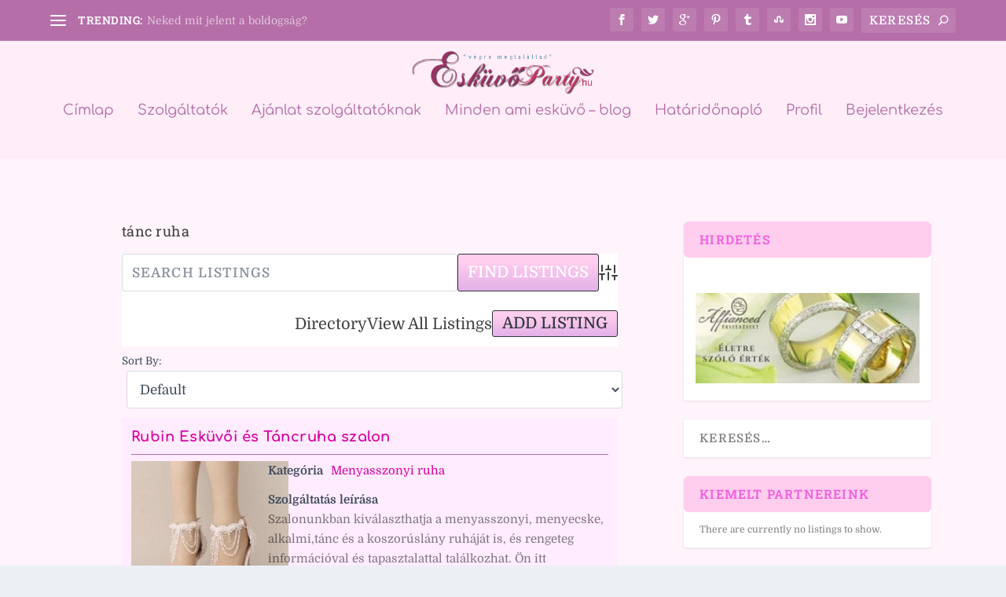

--- FILE ---
content_type: text/html; charset=utf-8
request_url: https://www.google.com/recaptcha/api2/aframe
body_size: 265
content:
<!DOCTYPE HTML><html><head><meta http-equiv="content-type" content="text/html; charset=UTF-8"></head><body><script nonce="b8-rT_2aQt7fEQ543RNPvA">/** Anti-fraud and anti-abuse applications only. See google.com/recaptcha */ try{var clients={'sodar':'https://pagead2.googlesyndication.com/pagead/sodar?'};window.addEventListener("message",function(a){try{if(a.source===window.parent){var b=JSON.parse(a.data);var c=clients[b['id']];if(c){var d=document.createElement('img');d.src=c+b['params']+'&rc='+(localStorage.getItem("rc::a")?sessionStorage.getItem("rc::b"):"");window.document.body.appendChild(d);sessionStorage.setItem("rc::e",parseInt(sessionStorage.getItem("rc::e")||0)+1);localStorage.setItem("rc::h",'1769028373999');}}}catch(b){}});window.parent.postMessage("_grecaptcha_ready", "*");}catch(b){}</script></body></html>

--- FILE ---
content_type: text/css
request_url: https://eskuvoparty.hu/wp-content/plugins/business-directory-plugin/assets/css/widgets.min.css
body_size: 4035
content:
.wpbdp-listings-widget-list{margin:0 !important;padding:0 !important;list-style-type:none !important}.wpbdp-listings-widget-list li{list-style:none;border-bottom:1px dotted #eee;margin:0;padding:2px 0}.wpbdp-listings-widget-list li .listing-title{font-weight:bold;display:block}.wpbdp-listings-widget-list .wpbdp-listings-widget-item{padding:10px 0}.wpbdp-listings-widget-list .wpbdp-listings-widget-container{display:-webkit-box;display:-ms-flexbox;display:flex;gap:0 10px}.wpbdp-listings-widget-list .wpbdp-listings-widget-thumb,.wpbdp-listings-widget-list .wpbdp-listings-widget-item--title-and-content{-webkit-box-sizing:border-box;box-sizing:border-box;-webkit-box-flex:0;-ms-flex:0 0 auto;flex:0 0 auto}.wpbdp-listings-widget-list .wpbdp-listings-widget-item--title-and-content{-webkit-box-flex:1;-ms-flex-positive:1;flex-grow:1;-ms-flex:1;flex:1}.wpbdp-listings-widget-list .wpbdp-listings-widget-thumb{margin:0}.wpbdp-listings-widget-list .wpbdp-listings-widget-thumb a{display:block !important;margin:0 auto !important;position:relative;width:100%}.wpbdp-listings-widget-list .wpbdp-listings-widget-thumb img{height:auto;max-width:100%;margin:0 auto}.wpbdp-listings-widget-list .wpbdp-listing-title{font-weight:bold}.wpbdp-listings-widget-list .wpbdp-listings-widget-item--field-ratings .count{display:none}.wpbdp-listings-widget-list .wpbdp-listings-widget-item-with-left-thumbnail-in-desktop,.wpbdp-listings-widget-list .wpbdp-listings-widget-item-with-right-thumbnail-in-desktop{-webkit-box-orient:horizontal;-webkit-box-direction:normal;-ms-flex-direction:row;flex-direction:row;-ms-flex-wrap:wrap;flex-wrap:wrap}.wpbdp-listings-widget-list .wpbdp-listings-widget-item-with-left-thumbnail-in-desktop .wpbdp-listings-widget-thumb,.wpbdp-listings-widget-list .wpbdp-listings-widget-item-with-right-thumbnail-in-desktop .wpbdp-listings-widget-thumb{-ms-flex-preferred-size:33%;flex-basis:33%;width:33%}.wpbdp-listings-widget-list .wpbdp-listings-widget-item-with-right-thumbnail-in-desktop .wpbdp-listings-widget-container{-webkit-box-orient:horizontal;-webkit-box-direction:reverse;-ms-flex-direction:row-reverse;flex-direction:row-reverse}.wpbdp-listings-widget-list .wpbdp-listings-widget-item-with-thumbnail-above-in-desktop .wpbdp-listings-widget-container{-webkit-box-orient:vertical;-webkit-box-direction:normal;-ms-flex-direction:column;flex-direction:column;text-align:center}.wpbdp-listings-widget-list .wpbdp-listings-widget-item-with-thumbnail-above-in-desktop .wpbdp-listings-widget-container .wpbdp-listings-widget-thumb{width:100%}.wpbdp-listings-widget-list .wpbdp-listings-widget-item-with-thumbnail-above-in-desktop .wpbdp-listings-widget-container .wpbdp-listings-widget-thumb img{width:100%}@media screen and (min-width:44em){.wpbdp-listings-widget-items-list .wpbdp-listings-widget-item-with-left-thumbnail-in-mobile,.wpbdp-listings-widget-items-list .wpbdp-listings-widget-item-with-right-thumbnail-in-mobile{-webkit-box-orient:horizontal;-webkit-box-direction:normal;-ms-flex-direction:row;flex-direction:row;-ms-flex-wrap:wrap;flex-wrap:wrap}.wpbdp-listings-widget-items-list .wpbdp-listings-widget-item-with-left-thumbnail-in-mobile .wpbdp-listings-widget-thumb,.wpbdp-listings-widget-items-list .wpbdp-listings-widget-item-with-right-thumbnail-in-mobile .wpbdp-listings-widget-thumb{-ms-flex-preferred-size:33%;flex-basis:33%;width:33%}.wpbdp-listings-widget-items-list .wpbdp-listings-widget-item-with-right-thumbnail-in-mobile .wpbdp-listings-widget-container{-webkit-box-orient:horizontal;-webkit-box-direction:reverse;-ms-flex-direction:row-reverse;flex-direction:row-reverse}.wpbdp-listings-widget-items-list .wpbdp-listings-widget-item-with-thumbnail-above-in-mobile .wpbdp-listings-widget-container{-webkit-box-orient:vertical;-webkit-box-direction:normal;-ms-flex-direction:column;flex-direction:column;text-align:center}.wpbdp-listings-widget-items-list .wpbdp-listings-widget-item-with-thumbnail-above-in-mobile .wpbdp-listings-widget-container .wpbdp-listings-widget-thumb{width:100%}.wpbdp-listings-widget-items-list .wpbdp-listings-widget-item-with-thumbnail-above-in-mobile .wpbdp-listings-widget-container .wpbdp-listings-widget-thumb img{width:100%}}

--- FILE ---
content_type: text/css
request_url: https://eskuvoparty.hu/wp-content/themes/Extra-child/style.css
body_size: 40
content:
/*
Theme Name: Extra child theme
Template: Extra
*/
@import (�../Extra/style.css�);

/* YOUR CSS EDITS GO BELOW THIS LINE AND AND CSS RULES YOU MAKE HERE WILL OVERIDE THE MASTER DIVI THEME CSS RULES */